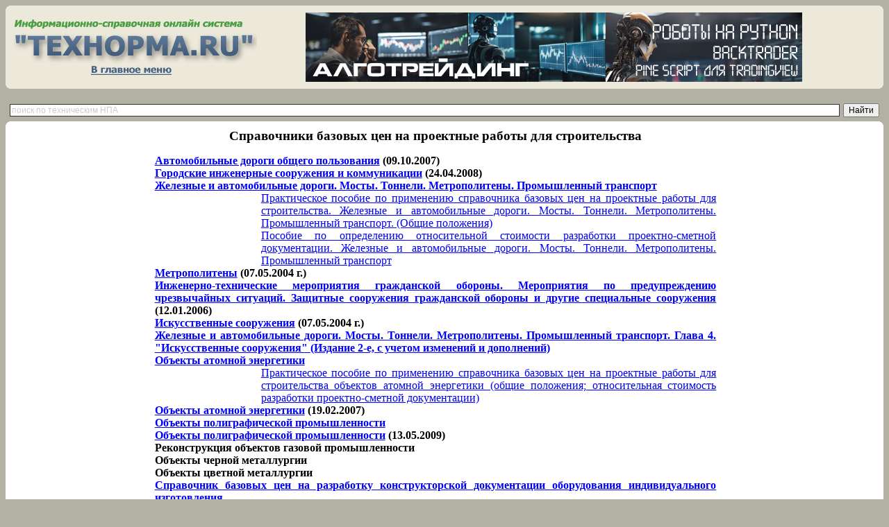

--- FILE ---
content_type: text/html; charset=cp1251
request_url: https://tehnorma.ru/normativbase/5/5229/index.htm
body_size: 6995
content:
<html><head>
<meta http-equiv="Content-Language" content="ru">
<meta http-equiv="Content-Type" content="text/html; charset=windows-1251"><meta name='Distribution' content='Global'>
<meta name='Rating' content='General'>
<meta name='Keywords' content='Справочник  «Справочники базовых цен на проектные работы для строительства»' http-equiv='Keywords'>
<meta name='Description' content='Справочник  «Справочники базовых цен на проектные работы для строительства»' http-equiv='Description'><title>Справочник  «Справочники базовых цен на проектные работы для строительства» // Технорма.RU </title><style>
<!-- /* Style Definitions */ p.MsoNormal, li.MsoNormal, div.MsoNormal 	{mso-style-parent:""; 	margin:0cm; 	margin-bottom:.0001pt; 	mso-pagination:widow-orphan; 	mso-layout-grid-align:none; 	punctuation-wrap:simple; 	text-autospace:none; 	font-size:10.0pt; 	font-family:"Times New Roman"; 	mso-fareast-font-family:"Times New Roman";} a:link, span.MsoHyperlink 	{color:blue; 	text-decoration:underline; 	text-underline:single;} a:visited, span.MsoHyperlinkFollowed 	{color:purple; 	text-decoration:underline; 	text-underline:single;} @page Section1 	{size:612.0pt 792.0pt; 	margin:2.0cm 2.0cm 2.0cm 2.0cm; 	mso-header-margin:35.45pt; 	mso-footer-margin:35.45pt; 	mso-paper-source:0;} div.Section1 	{page:Section1;} -->
.dr007 {color:#000000 !important; text-decoration:none !important; cursor:default !important;}
</style><style>
#SB {height:6.9pt}
#S8 {width:91.8pt;padding:0cm 5.4pt 0cm 5.4pt; height:11.4pt}
#SJ {width:91.8pt;padding:0cm 5.4pt 0cm 5.4pt; height:13.8pt}
#SL {border:none}
#S4 {height:11.4pt}
#S2 {font-size:14.0pt;mso-bidi-font-size:10.0pt}
#SE {width:493.8pt;padding:0cm 5.4pt 0cm 5.4pt; height:6.9pt}
#SK {width:402.0pt;padding:0cm 5.4pt 0cm 5.4pt; height:13.8pt}
#SC {width:91.8pt;padding:0cm 5.4pt 0cm 5.4pt; height:6.9pt}
#S7 {font-size:12.0pt; mso-bidi-font-size:10.0pt}
#SF {width:89.75pt;padding:0cm 5.4pt 0cm 5.4pt; height:11.4pt}
#SG {width:404.05pt;padding:0cm 5.4pt 0cm 5.4pt; height:11.4pt}
#S6 {text-align:justify}
#S3 {border-collapse:collapse; mso-padding-alt:0cm 5.4pt 0cm 5.4pt}
#S1 {text-align:center}
#SD {width:402.0pt;padding:0cm 5.4pt 0cm 5.4pt; height:6.9pt}
#S0 {tab-interval:36.0pt}
#SI {height:13.8pt}
#S5 {width:493.8pt;padding:0cm 5.4pt 0cm 5.4pt; height:11.4pt}
#S9 {font-size:12.0pt;mso-bidi-font-size:10.0pt}
#SH {font-size:12.0pt;mso-bidi-font-size: 10.0pt}
#SA {width:402.0pt;padding:0cm 5.4pt 0cm 5.4pt; height:11.4pt}</style> <link rel="shortcut icon" href="favicon.ico" type="image/x-icon">
 <style type="text/css">
    body {
    font: 10pt Tahoma, Arial, Helvetica, sans-serif; /* Шрифт на веб-странице */
    background: #b3b0a4; /* Цвет фона */
   }
    .spx {
 	color: #666666;
    font-size: 10px;
    }   .r1, .r2,  .r3, .r4 {
    display: block; 
    height: 1px;
    background: #ece9da;
    overflow: hidden;
   }
   .r1f, .r2f,  .r3f, .r4f {
    display: block; 
    height: 1px;
    background: #ffffff;
    overflow: hidden;
   }
      .r1ff, .r2ff,  .r3ff, .r4ff {
    display: block; 
    height: 1px;
    background: #d8d5c4;
    overflow: hidden;
   }   .r1 {  margin: 0 5px; }
   .r2 {  margin: 0 3px; }
   .r3 {  margin: 0 2px; }
   .r4 {  margin: 0 1px; height: 2px; }
   .block-round-content { 
    background: #ece9da; /* Цвет фона */
    padding: 2px; /* Поля вокруг текста */
  }
   .r1f {  margin: 0 5px; }
   .r2f {  margin: 0 3px; }
   .r3f {  margin: 0 2px; }
   .r4f {  margin: 0 1px; height: 2px; }
   .r1ff {  margin: 0 5px; }
   .r2ff {  margin: 0 3px; }
   .r3ff {  margin: 0 2px; }
   .r4ff {  margin: 0 1px; height: 2px; }
        .block-round-content2 { 
    background: #ffffff; /* Цвет фона */
    padding: 2px; /* Поля вокруг текста */
    font: 10pt Tahoma; /* Шрифт на веб-странице */
  }
       .block-round-content3 { 
    background: #d8d5c4; /* Цвет фона */
    padding: 2px; /* Поля вокруг текста */
    font: 10pt Tahoma; /* Шрифт на веб-странице */
  }
  </style></head>
<!-- код -->
<!-- код -->
<!-- код -->
<body bgcolor="#b3b0a4" style="text-align: center" alink="#FF0000">
  <div  class="block-round">
  <span class="r1"></span><span class="r2"></span><span class="r3"></span><span class="r4"></span>
  <div class="block-round-content">
    <table border="0" width="98%">
	<tr>
		<td width="360" align="center"><noindex>
		<a href="http://www.tehnorma.ru/">
		<img border="0" src="http://www.tehnorma.ru/image/logotehnorma4.jpg" width="354" height="93"></a></noindex>
	
		</td>
		<td height="96" align="center">
		<div align = center><noindex>
<a href="https://алготрейдинг.рф">
<img alt="алготрейдинг на Python и Backtrader, уроки по алготрейдингу" border="0" src="/system/algotrading_b.png">
</a></noindex>
</div>
</td>
		<td width="20">&nbsp;</td>
	</tr>
	</table>
  </div>
  <span class="r4"></span><span class="r3"></span><span class="r2"></span><span class="r1"></span>
  </div>
 
		<br><noindex>

<div class="ya-site-form ya-site-form_inited_no" data-bem="{&quot;action&quot;:&quot;https://yandex.ru/search/site/&quot;,&quot;arrow&quot;:false,&quot;bg&quot;:&quot;transparent&quot;,&quot;fontsize&quot;:12,&quot;fg&quot;:&quot;#000000&quot;,&quot;language&quot;:&quot;ru&quot;,&quot;logo&quot;:&quot;rb&quot;,&quot;publicname&quot;:&quot;Поиск по технической нормативке&quot;,&quot;suggest&quot;:true,&quot;target&quot;:&quot;_blank&quot;,&quot;tld&quot;:&quot;ru&quot;,&quot;type&quot;:2,&quot;usebigdictionary&quot;:true,&quot;searchid&quot;:3964472,&quot;input_fg&quot;:&quot;#000000&quot;,&quot;input_bg&quot;:&quot;#ffffff&quot;,&quot;input_fontStyle&quot;:&quot;normal&quot;,&quot;input_fontWeight&quot;:&quot;normal&quot;,&quot;input_placeholder&quot;:&quot;поиск по техническим НПА&quot;,&quot;input_placeholderColor&quot;:&quot;#cccccc&quot;,&quot;input_borderColor&quot;:&quot;#333333&quot;}"><form action="https://yandex.ru/search/site/" method="get" target="_blank" accept-charset="utf-8"><input type="hidden" name="searchid" value="3964472"/><input type="hidden" name="l10n" value="ru"/><input type="hidden" name="reqenc" value=""/><input type="search" name="text" value=""/><input type="submit" value="Найти"/></form></div><style type="text/css">.ya-page_js_yes .ya-site-form_inited_no { display: none; }</style><script type="text/javascript">(function(w,d,c){var s=d.createElement('script'),h=d.getElementsByTagName('script')[0],e=d.documentElement;if((' '+e.className+' ').indexOf(' ya-page_js_yes ')===-1){e.className+=' ya-page_js_yes';}s.type='text/javascript';s.async=true;s.charset='utf-8';s.src=(d.location.protocol==='https:'?'https:':'http:')+'//site.yandex.net/v2.0/js/all.js';h.parentNode.insertBefore(s,h);(w[c]||(w[c]=[])).push(function(){Ya.Site.Form.init()})})(window,document,'yandex_site_callbacks');</script>
  
</noindex>



 <div  class="block-round">
  <span class="r1f"></span><span class="r2f"></span><span class="r3f"></span><span class="r4f"></span>
  <div class="block-round-content2">
 <table border="0" width="98%">
	<tr>
		<td rowspan="10" width="20">&nbsp;</td>
		<td> <p align=left><!-- код --><!-- Text1--><div class=Section1><p class=MsoNormal align=center id=S1><b><span id=S2>Справочники базовых цен на
проектные работы для строительства</span></b></p><p class=MsoNormal>&nbsp;</p><div align=center><table border=0 cellspacing=0 cellpadding=0 id=S3>
 <tr id=S4>
  <td width=823 colspan=3 valign=top id=S5>
  <p class=MsoNormal id=S6><b><span id=S7><a href="../../51/51922/index.htm" title="Справочник базовых цен на проектные работы для строительства. Автомобильные дороги общего пользования">Автомобильные
  дороги общего пользования</a> (09.10.2007)</span></b></p>
  </td>
 </tr>
 <tr id=S4>
  <td width=823 colspan=3 valign=top id=S5>
  <p class=MsoNormal id=S6><b><span id=S7><a href="../../53/53307/index.htm" title="Справочник базовых цен на проектные работы для строительства. Городские инженерные сооружения и коммуникации">Городские
  инженерные сооружения и коммуникации</a> (24.04.2008)</span></b></p>
  </td>
 </tr>
 <tr id=S4>
  <td width=823 colspan=3 valign=top id=S5>
  <p class=MsoNormal id=S6><b><span id=S7><a href="../../5/5244/index.htm" title="Железные и автомобильные дороги. Мосты. Тоннели. Метрополитены. Промышленный транспорт">Железные
  и автомобильные дороги. Мосты. Тоннели. Метрополитены. Промышленный транспорт</a></span></b></p>
  </td>
 </tr>
 <tr id=S4>
  <td width=153 colspan=2 valign=top id=S8>
  <p class=MsoNormal id=S6>&nbsp;<span id=S9></span></p>
  </td>
  <td width=670 valign=top id=SA>
  <p class=MsoNormal id=S6><span id=S7><a href="../../6/6024/index.htm">Практическое пособие по
  применению справочника базовых цен на проектные работы для строительства.
  Железные и автомобильные дороги. Мосты. Тоннели. Метрополитены. Промышленный
  транспорт. (Общие положения)</a></span></p>
  </td>
 </tr>
 <tr id=S4>
  <td width=153 colspan=2 valign=top id=S8>
  <p class=MsoNormal id=S6>&nbsp;<span id=S9></span></p>
  </td>
  <td width=670 valign=top id=SA>
  <p class=MsoNormal id=S6><span id=S7><a href="../../6/6059/index.htm" title="Пособие по определению относительной стоимости разработки проектно-сметной документации. Железные и автомобильные дороги. Мосты. Тоннели. Метрополитены. Промышленный транспорт">Пособие
  по определению относительной стоимости разработки проектно-сметной
  документации. Железные и автомобильные дороги. Мосты. Тоннели. Метрополитены.
  Промышленный транспорт</a></span></p>
  </td>
 </tr>
 <tr id=S4>
  <td width=823 colspan=3 valign=top id=S5>
  <p class=MsoNormal id=S6><b><span id=S7><a href="../../44/44112/index.htm" title="Метрополитены">Метрополитены</a>
  (07.05.2004 г.)</span></b></p>
  </td>
 </tr>
 <tr id=S4>
  <td width=823 colspan=3 valign=top id=S5>
  <p class=MsoNormal id=S6><b><span id=S7><a href="../../46/46463/index.htm" title="Справочник базовых цен на проектные работы для строительства. Инженерно-технические мероприятия гражданской обороны. Мероприятия по предупреждению чрезвычайных ситуаций. Защитные сооружения гражданской обороны и другие специальны ">Инженерно-технические
  мероприятия гражданской обороны. Мероприятия по предупреждению чрезвычайных
  ситуаций. Защитные сооружения гражданской обороны и другие специальные
  сооружения</a> (12.01.2006)</span></b></p>
  </td>
 </tr>
 <tr id=S4>
  <td width=823 colspan=3 valign=top id=S5>
  <p class=MsoNormal id=S6><b><span id=S7><a href="../../44/44114/index.htm" title="Искусственные сооружения">Искусственные сооружения</a> (07.05.2004 г.)</span></b></p>
  </td>
 </tr>
 <tr id=S4>
  <td width=823 colspan=3 valign=top id=S5>
  <p class=MsoNormal id=S6><b><span id=S7><a href="../../6/6984/index.htm" title="Железные и автомобильные дороги. Мосты. Тоннели. Метрополитены. Промышленный транспорт. Глава 4. &quot;Искусственные сооружения&quot; (Издание 2-е, с учетом изменений и дополнений)">Железные
  и автомобильные дороги. Мосты. Тоннели. Метрополитены. Промышленный
  транспорт. Глава 4. &quot;Искусственные сооружения&quot; (Издание 2-е, с
  учетом изменений и дополнений)</a></span></b></p>
  </td>
 </tr>
 <tr id=S4>
  <td width=823 colspan=3 valign=top id=S5>
  <p class=MsoNormal id=S6><b><span id=S7><a href="../../5/5236/index.htm" title="Объекты атомной энергетики">Объекты атомной энергетики</a></span></b></p>
  </td>
 </tr>
 <tr id=S4>
  <td width=153 colspan=2 valign=top id=S8>
  <p class=MsoNormal id=S6>&nbsp;<span id=S9></span></p>
  </td>
  <td width=670 valign=top id=SA>
  <p class=MsoNormal id=S6><span id=S7><a href="../../10/10914/index.htm" title="Практическое пособие по применению справочника базовых цен на проектные работы для строительства объектов атомной энергетики (общие положения; относительная стоимость разработки проектно-сметной документации) ">Практическое
  пособие по применению справочника базовых цен на проектные работы для
  строительства объектов атомной энергетики (общие положения; относительная
  стоимость разработки проектно-сметной документации)</a> </span></p>
  </td>
 </tr>
 <tr id=S4>
  <td width=823 colspan=3 valign=top id=S5>
  <p class=MsoNormal id=S6><b><span id=S7><a href="../../49/49472/index.htm" title="Объекты атомной энергетики">Объекты атомной энергетики</a>
  (19.02.2007)</span></b></p>
  </td>
 </tr>
 <tr id=S4>
  <td width=823 colspan=3 valign=top id=S5>
  <p class=MsoNormal id=S6><b><span id=S7><a href="../../5/5241/index.htm" title="Объекты полиграфической промышленности">Объекты полиграфической
  промышленности</a></span></b></p>
  </td>
 </tr>
 <tr id=S4>
  <td width=823 colspan=3 valign=top id=S5>
  <p class=MsoNormal id=S6><b><span id=S7><a href="../../55/55363/index.htm" title="Объекты полиграфической промышленности">Объекты полиграфической
  промышленности</a> (13.05.2009)</span></b></p>
  </td>
 </tr>
 <tr id=S4>
  <td width=823 colspan=3 valign=top id=S5>
  <p class=MsoNormal id=S6><b><span id=S7>Реконструкция объектов
  газовой промышленности</a></span></b></p>
  </td>
 </tr>
 <tr id=S4>
  <td width=823 colspan=3 valign=top id=S5>
  <p class=MsoNormal id=S6><b><span id=S7>Объекты черной металлургии</a></span></b></p>
  </td>
 </tr>
 <tr id=S4>
  <td width=823 colspan=3 valign=top id=S5>
  <p class=MsoNormal id=S6><b><span id=S7>Объекты цветной металлургии</a></span></b></p>
  </td>
 </tr>
 <tr id=S4>
  <td width=823 colspan=3 valign=top id=S5>
  <p class=MsoNormal id=S6><b><span id=S7><a href="../../9/9841/index.htm" title="Справочник базовых цен на разработку конструкторской документации оборудования индивидуального изготовления">Справочник
  базовых цен на разработку конструкторской документации оборудования
  индивидуального изготовления</a></span></b></p>
  </td>
 </tr>
 <tr id=S4>
  <td width=153 colspan=2 valign=top id=S8>
  <p class=MsoNormal id=S6>&nbsp;<b><span id=S9></span></b></p>
  </td>
  <td width=670 valign=top id=SA>
  <p class=MsoNormal id=S6><span id=S7><a href="../../9/9857/index.htm">Практическое пособие по
  применению справочника базовых цен на разработку конструкторской документации
  оборудования индивидуального изготовления</a></span></p>
  </td>
 </tr>
 <tr id=S4>
  <td width=823 colspan=3 valign=top id=S5>
  <p class=MsoNormal id=S6><b><span id=S7><a href="../../44/44129/index.htm" title="Объекты горнорудной промышленности">Объекты горнорудной промышленности</a>
  (08.06.2004 г.)</span></b></p>
  </td>
 </tr>
 <tr id=S4>
  <td width=823 colspan=3 valign=top id=S5>
  <p class=MsoNormal id=S6><b><span id=S7>Объекты горнорудной промышленности</a></span></b></p>
  </td>
 </tr>
 <tr id=S4>
  <td width=823 colspan=3 valign=top id=S5>
  <p class=MsoNormal id=S6><b><span id=S7><a href="../../44/44128/index.htm" title="Объекты мукомольно-крупяной и комбикормовой промышленностиОбъекты мукомольно-крупяной и комбикормовой промышленности">Объекты
  мукомольно-крупяной и комбикормовой промышленности</a> (08.06.2004 г.)</span></b></p>
  </td>
 </tr>
 <tr id=S4>
  <td width=823 colspan=3 valign=top id=S5>
  <p class=MsoNormal id=S6><b><span id=S7>Объекты
  мукомольно-крупяной и комбикормовой промышленности</a></span></b></p>
  </td>
 </tr>
 <tr id=S4>
  <td width=823 colspan=3 valign=top id=S5>
  <p class=MsoNormal id=S6><b><span id=S7><a href="../../44/44108/index.htm" title="Промышленные печи, сушила, дымовые и вентиляционные трубы, конструкции тепловой изоляции и антикоррозионной защиты">Промышленные
  печи, сушила, дымовые и вентиляционные трубы, конструкции тепловой изоляции и
  антикоррозионной защиты</a></span></b></p>
  </td>
 </tr>
 <tr id=S4>
  <td width=823 colspan=3 valign=top id=S5>
  <p class=MsoNormal id=S6><b><span id=S7><a href="../../44/44110/index.htm" title="Объекты промышленности химических волокон">Объекты промышленности
  химических волокон</a></span></b></p>
  </td>
 </tr>
 <tr id=S4>
  <td width=823 colspan=3 valign=top id=S5>
  <p class=MsoNormal id=S6><b><span id=S7><a href="../../44/44111/index.htm" title="Объекты судостроительной промышленности">Объекты судостроительной
  промышленности</a></span></b></p>
  </td>
 </tr>
 <tr id=S4>
  <td width=823 colspan=3 valign=top id=S5>
  <p class=MsoNormal id=S6><b><span id=S7><a href="../../44/44118/index.htm" title="Объекты алюминиевой и электродной промышленности">Объекты алюминиевой
  и электродной промышленности</a></span></b></p>
  </td>
 </tr>
 <tr id=S4>
  <td width=823 colspan=3 valign=top id=S5>
  <p class=MsoNormal id=S6><b><span id=S7><a href="../../44/44121/index.htm" title="Заглубленные сооружения и конструкции, водопонижение, противооползневые сооружения и мероприятия, свайные фундаменты">Заглубленные
  сооружения и конструкции, водопонижение, противооползневые сооружения и
  мероприятия, свайные фундаменты</a></span></b></p>
  </td>
 </tr>
 <tr id=S4>
  <td width=823 colspan=3 valign=top id=S5>
  <p class=MsoNormal id=S6><b><span id=S7><a href="../../44/44132/index.htm" title="Объекты мелиоративного и водохозяйственного строительства">Объекты
  мелиоративного и водохозяйственного строительства</a></span></b></p>
  </td>
 </tr>
 <tr id=S4>
  <td width=823 colspan=3 valign=top id=S5>
  <p class=MsoNormal id=S6><b><span id=S7><a href="../../44/44134/index.htm" title="Предприятия морского транспорта">Предприятия морского транспорта</a></span></b></p>
  </td>
 </tr>
 <tr id=S4>
  <td width=823 colspan=3 valign=top id=S5>
  <p class=MsoNormal id=S6><b><span id=S7><a href="../../5/5240/index.htm" title="Градостроительная документация">Градостроительная документация</a></span></b></p>
  </td>
 </tr>
 <tr id=S4>
  <td width=153 colspan=2 valign=top id=S8>
  <p class=MsoNormal id=S6>&nbsp;<b><span id=S9></span></b></p>
  </td>
  <td width=670 valign=top id=SA>
  <p class=MsoNormal id=S6><span id=S7><a href="../../10/10898/index.htm">Пособие по определению
  относительной стоимости разработки градостроительной документации</a></span></p>
  </td>
 </tr>
 <tr id=S4>
  <td width=823 colspan=3 valign=top id=S5>
  <p class=MsoNormal id=S6><b><span id=S7><a href="../../6/6483/index.htm" title="Объекты агропромышленного комплекса, торговли и общественного питания">Объекты
  агропромышленного комплекса, торговли и общественного питания</a></span></b></p>
  </td>
 </tr>
 <tr id=SB>
  <td width=153 colspan=2 valign=top id=SC>
  <p class=MsoNormal id=S6>&nbsp;<b><span id=S9></span></b></p>
  </td>
  <td width=670 valign=top id=SD>
  <p class=MsoNormal id=S6><span id=S7><a href="../../10/10899/index.htm">Пособие по определению
  относительной стоимости разработки проектной документации. Объекты
  агропромышленного комплекса, торговли и общественного питания</a></span></p>
  </td>
 </tr>
 <tr id=SB>
  <td width=153 colspan=2 valign=top id=SC>
  <p class=MsoNormal id=S6>&nbsp;<b><span id=S9></span></b></p>
  </td>
  <td width=670 valign=top id=SD>
  <p class=MsoNormal id=S6><span id=S7><a href="../../10/10900/index.htm" title="Практическое пособие по применению справочника базовых цен на проектные работы для строительства. Объекты агропромышленного комплекса, торговли и общественного питания">Практическое
  пособие по применению справочника базовых цен на проектные работы для
  строительства. Объекты агропромышленного комплекса, торговли и общественного
  питания</a></span></p>
  </td>
 </tr>
 <tr id=S4>
  <td width=823 colspan=3 valign=top id=S5>
  <p class=MsoNormal id=S6><b><span id=S7><a href="../../44/44100/index.htm" title="Объекты речного транспорта">Объекты речного транспорта</a> (07.05.2004
  г.)</span></b></p>
  </td>
 </tr>
 <tr id=SB>
  <td width=823 colspan=3 valign=top id=SE>
  <p class=MsoNormal id=S6><b><span id=S7><a href="../../5/5242/index.htm" title="Объекты речного транспорта">Объекты речного транспорта</a></span></b></p>
  </td>
 </tr>
 <tr id=SB>
  <td width=153 colspan=2 valign=top id=SC>
  <p class=MsoNormal id=S6>&nbsp;<b><span id=S9></span></b></p>
  </td>
  <td width=670 valign=top id=SD>
  <p class=MsoNormal id=S6><span id=S7><a href="../../10/10911/index.htm" title="Практическое пособие по применению справочника базовых цен на проектные работы для строительства объектов речного транспорта (Общие положения; относительная стоимость разработки проектно-сметной документации)">Практическое
  пособие по применению справочника базовых цен на проектные работы для
  строительства объектов речного транспорта (Общие положения; относительная
  стоимость разработки проектно-сметной документации)</a></span></p>
  </td>
 </tr>
 <tr id=S4>
  <td width=823 colspan=3 valign=top id=S5>
  <p class=MsoNormal id=S6><b><span id=S7><a href="../../5/5238/index.htm" title="Объекты газовой промышленности">Объекты газовой промышленности</a></span></b></p>
  </td>
 </tr>
 <tr id=S4>
  <td width=153 colspan=2 valign=top id=S8>
  <p class=MsoNormal id=S6>&nbsp;<span id=S9></span></p>
  </td>
  <td width=670 valign=top id=SA>
  <p class=MsoNormal id=S6><span id=S7><a href="../../7/7076/index.htm" title="Практическое пособие по применению Справочника базовых цен на проектные работы для строительства &quot;Объекты газовой промышленности&quot; ">Практическое
  пособие по применению Справочника базовых цен на проектные работы для
  строительства &quot;Объекты газовой промышленности&quot;</a></span></p>
  </td>
 </tr>
 <tr id=S4>
  <td width=153 colspan=2 valign=top id=S8>
  <p class=MsoNormal id=S6>&nbsp;<span id=S9></span></p>
  </td>
  <td width=670 valign=top id=SA>
  <p class=MsoNormal id=S6><span id=S7><a href="../../7/7113/index.htm" title="Пособие по определению относительной стоимости разработки проектной документации. Объекты газовой промышленности">Пособие
  по определению относительной стоимости разработки проектной документации.
  Объекты газовой промышленности</a></span></p>
  </td>
 </tr>
 <tr id=S4>
  <td width=823 colspan=3 valign=top id=S5>
  <p class=MsoNormal id=S6><b><span id=S7><a href="../../46/46458/index.htm" title="Справочник базовых цен на проектные работы для строительства. Объекты лесного хозяйства">Объекты
  лесного хозяйства</a> (12.01.2006)</span></b></p>
  </td>
 </tr>
 <tr id=S4>
  <td width=823 colspan=3 valign=top id=S5>
  <p class=MsoNormal id=S6><b><span id=S7><a href="../../5/5239/index.htm" title="Объекты лесного хозяйства">Объекты лесного хозяйства</a></span></b></p>
  </td>
 </tr>
 <tr id=S4>
  <td width=153 colspan=2 valign=top id=S8>
  <p class=MsoNormal id=S6>&nbsp;<span id=S9></span></p>
  </td>
  <td width=670 valign=top id=SA>
  <p class=MsoNormal id=S6><span id=S7><a href="../../10/10902/index.htm" title="Практическое пособие по применению Справочника базовых цен на проектные работы для строительства объектов лесного хозяйства (Общие положения; относительная стоимость разработки проектно-сметной документации)">Практическое
  пособие по применению Справочника базовых цен на проектные работы для
  строительства объектов лесного хозяйства (Общие положения; относительная
  стоимость разработки проектно-сметной документации)</a></span></p>
  </td>
 </tr>
 <tr id=S4>
  <td width=823 colspan=3 valign=top id=S5>
  <p class=MsoNormal id=S6><b><span id=S7><a href="../../44/44125/index.htm" title="Объекты гражданской авиации">Объекты гражданской авиации</a>
  (08.06.2004 г.)</span></b></p>
  </td>
 </tr>
 <tr id=S4>
  <td width=823 colspan=3 valign=top id=S5>
  <p class=MsoNormal id=S6><b><span id=S7><a href="../../5/5243/index.htm" title="Объекты гражданской авиации">Объекты гражданской авиации</a></span></b></p>
  </td>
 </tr>
 <tr id=S4>
  <td width=823 colspan=3 valign=top id=S5>
  <p class=MsoNormal id=S6><b><span id=S7><a href="../../11/11835/index.htm" title="Объекты жилищно-гражданского строительства">Объекты
  жилищно-гражданского строительства</a> (10.06.2003 г.)</span></b></p>
  </td>
 </tr>
 <tr id=S4>
  <td width=823 colspan=3 valign=top id=S5>
  <p class=MsoNormal id=S6><b><span id=S7><a href="../../5/5235/index.htm" title="Объекты жилищно-гражданского строительства">Объекты
  жилищно-гражданского строительства</a></span></b></p>
  </td>
 </tr>
 <tr id=S4>
  <td width=153 colspan=2 valign=top id=S8>
  <p class=MsoNormal id=S6>&nbsp;<b><span id=S9></span></b></p>
  </td>
  <td width=670 valign=top id=SA>
  <p class=MsoNormal id=S6><span id=S7><a href="../../10/10732/index.htm">Практическое пособие по
  применению справочника базовых цен на проектные работы для строительства
  (общие положения)</a></span></p>
  </td>
 </tr>
 <tr id=S4>
  <td width=153 colspan=2 valign=top id=S8>
  <p class=MsoNormal id=S6>&nbsp;<b><span id=S9></span></b></p>
  </td>
  <td width=670 valign=top id=SA>
  <p class=MsoNormal id=S6><span id=S7><a href="../../10/10802/index.htm">Пособие по определению
  относительной стоимости разработки проектно-сметной документации по объектам
  жилищно-гражданского строительства</a></span></p>
  </td>
 </tr>
 <tr id=S4>
  <td width=823 colspan=3 valign=top id=S5>
  <p class=MsoNormal id=S6><b><span id=S7><a href="../../46/46460/index.htm" title="Справочник базовых цен на проектные работы для строительства. Объекты нефтедобывающей промышленности">Объекты
  нефтедобывающей промышленности</a> (12.02.2006)</span></b></p>
  </td>
 </tr>
 <tr id=S4>
  <td width=823 colspan=3 valign=top id=S5>
  <p class=MsoNormal id=S6><b><span id=S7><a href="../../5/5230/index.htm" title="Объекты нефтедобывающей промышленности">Объекты нефтедобывающей
  промышленности</a></span></b></p>
  </td>
 </tr>
 <tr id=S4>
  <td width=150 valign=top id=SF>
  <p class=MsoNormal id=S6>&nbsp;<b><span id=S9></span></b></p>
  </td>
  <td width=673 colspan=2 valign=top id=SG>
  <p class=MsoNormal id=S6><span id=S7><a href="../../8/8601/index.htm" title="Практическое пособие по применению Справочника базовых цен на проектные работы для строительства. Объекты нефтедобывающей промышленности">Практическое
  пособие по применению Справочника базовых цен на проектные работы для
  строительства. Объекты нефтедобывающей промышленности</a></span></p>
  </td>
 </tr>
 <tr id=S4>
  <td width=823 colspan=3 valign=top id=S5>
  <p class=MsoNormal id=S6><b><span id=S7><a href="../../44/44096/index.htm">Объекты нефтеперерабатывающей
  и нефтехимической промышленности</a> (07.05.2004) </span></b></p>
  </td>
 </tr>
 <tr id=S4>
  <td width=823 colspan=3 valign=top id=S5>
  <p class=MsoNormal id=S6><b><span id=S7><a href="../../6/6485/index.htm" title="Объекты нефтедобывающей промышленности">Объекты нефтеперерабатывающей
  промышленности</a></span></b><span id=SH></span></p>
  </td>
 </tr>
 <tr id=S4>
  <td width=150 valign=top id=SF>
  <p class=MsoNormal id=S6>&nbsp;<b><span id=S9></span></b></p>
  </td>
  <td width=673 colspan=2 valign=top id=SG>
  <p class=MsoNormal id=S6><span id=S7><a href="../../9/9675/index.htm" title="Практическое пособие по применению Справочника базовых цен на проектные работы для строительства. Объекты нефтедобывающей промышленности">Практическое
  пособие по применению Справочника базовых цен на проектные работы для
  строительства. Объекты нефтеперерабатывающей промышленности</a></span></p>
  </td>
 </tr>
 <tr id=S4>
  <td width=823 colspan=3 valign=top id=S5>
  <p class=MsoNormal id=S6><b><span id=S7><a href="../../5/5246/index.htm" title="Объекты связи">Объекты
  связи</a></span></b></p>
  </td>
 </tr>
 <tr id=S4>
  <td width=823 colspan=3 valign=top id=S5>
  <p class=MsoNormal id=S6><b><span id=S7><a href="../../6/6690/index.htm" title="Системы противопожарной и охранной защиты">Системы противопожарной и
  охранной защиты</a></span></b></p>
  </td>
 </tr>
 <tr id=S4>
  <td width=153 colspan=2 valign=top id=S8>
  <p class=MsoNormal id=S6>&nbsp;<span id=S9></span></p>
  </td>
  <td width=670 valign=top id=SA>
  <p class=MsoNormal id=S6><span id=S7><a href="../../6/6844/index.htm" title="Практическое пособие по применению справочника базовых цен на проектные работы для строительства. Системы противопожарной и охранной защиты (Общие положения; относительная стоимость разработки проектной документации)">Практическое
  пособие по применению справочника базовых цен на проектные работы для
  строительства. Системы противопожарной и охранной защиты (Общие положения;
  относительная стоимость разработки проектной документации)</a></span></p>
  </td>
 </tr>
 <tr id=S4>
  <td width=823 colspan=3 valign=top id=S5>
  <p class=MsoNormal id=S6><b><span id=S7><a href="../../46/46462/index.htm" title="Справочник базовых цен на проектные работы для строительства. Предприятия автомобильного транспорта (эксплуатация, технический сервис и хранение автомобильной техники)">Предприятия
  автомобильного транспорта</a> (12.01.2006)</span></b></p>
  </td>
 </tr>
 <tr id=S4>
  <td width=823 colspan=3 valign=top id=S5>
  <p class=MsoNormal id=S6><b><span id=S7><a href="../../46/46459/index.htm" title="Справочник базовых цен на проектные работы для строительства. Предприятия транспорта, хранения нефтепродуктов и автозаправочные станции">Предприятия
  транспорта, хранения нефтепродуктов и автозаправочные станции</a>
  (12.01.2006)</span></b></p>
  </td>
 </tr>
 <tr id=S4>
  <td width=823 colspan=3 valign=top id=S5>
  <p class=MsoNormal id=S6><b><span id=S7><a href="../../5/5248/index.htm" title="Предприятия транспорта, хранения нефтепродуктов и автозаправочные станции">Предприятия
  транспорта, хранения нефтепродуктов и автозаправочные станции</a></span></b></p>
  </td>
 </tr>
 <tr id=S4>
  <td width=150 valign=top id=SF>
  <p class=MsoNormal id=S6>&nbsp;<span id=S9></span></p>
  </td>
  <td width=673 colspan=2 valign=top id=SG>
  <p class=MsoNormal id=S6><span id=S7><a href="../../8/8527/index.htm" title="Практическое пособие по применению справочника базовых цен на проектные работы для строительства. Предприятия транспорта, хранения нефтепродуктов и автозаправочные станции (общие положения; относительная стоимость разработки проек ">Практическое
  пособие по применению справочника базовых цен на проектные работы для
  строительства. Предприятия транспорта, хранения нефтепродуктов и
  автозаправочные станции (общие положения; относительная стоимость разработки
  проектной документации)</a></span></p>
  </td>
 </tr>
 <tr id=S4>
  <td width=823 colspan=3 valign=top id=S5>
  <p class=MsoNormal id=S6><b><span id=S7><a href="../../46/46464/index.htm" title="Справочник базовых цен на проектные работы для строительства. Объекты производства минеральных удобрений и других химических производств">Объекты
  производства минеральных удобрений и других химических производств</a>
  (12.02.2006)</span></b></p>
  </td>
 </tr>
 <tr id=S4>
  <td width=823 colspan=3 valign=top id=S5>
  <p class=MsoNormal id=S6><b><span id=S7><a href="../../52/52999/index.htm" title="Справочник базовых цен на проектные работы для строительства. Объекты производства азотных удобрений и продуктов органического синтеза. Кислородная подотрасль. Метанольная подотрасль">Объекты
  производства азотных удобрений и продуктов органического синтеза. Кислородная
  подотрасль. Метанольная подотрасль</a> (18.03.2008)</span></b></p>
  </td>
 </tr>
 <tr id=S4>
  <td width=823 colspan=3 valign=top id=S5>
  <p class=MsoNormal id=S6><b><span id=S7><a href="../../46/46465/index.htm" title="Справочник базовых цен на проектные работы для строительства. Объекты промышленности синтетических смол и пластических масс. Объекты промышленности стекловолокна и стеклопластиков. Производства пластмассовых изделий">Объекты
  промышленности синтетических смол и пластических масс. Объекты промышленности
  стекловолокна и стеклопластиков. Производства пластмассовых изделий</a>
  (12.02.2006)</span></b></p>
  </td>
 </tr>
 <tr id=S4>
  <td width=823 colspan=3 valign=top id=S5>
  <p class=MsoNormal id=S6><b><span id=S7><a href="../../5/5231/index.htm" title="Объекты промышленности строительных материалов">Объекты промышленности
  строительных материалов</a></span></b></p>
  </td>
 </tr>
 <tr id=S4>
  <td width=153 colspan=2 valign=top id=S8>
  <p class=MsoNormal id=S6>&nbsp;<span id=S9></span></p>
  </td>
  <td width=670 valign=top id=SA>
  <p class=MsoNormal id=S6><span id=S7><a href="../../8/8481/index.htm" title="Практическое пособие по применению справочника базовых цен на проектные работы для строительства. Объекты промышленности строительных материалов (Общие положения; относительная стоимость разработки проектной документации)">Практическое
  пособие по применению справочника базовых цен на проектные работы для
  строительства. Объекты промышленности строительных материалов (Общие
  положения; относительная стоимость разработки проектной документации)</a></span></p>
  </td>
 </tr>
 <tr id=S4>
  <td width=823 colspan=3 valign=top id=S5>
  <p class=MsoNormal id=S6><b><span id=S7><a href="../../5/5249/index.htm" title="Объекты целлюлозно-бумажной промышленности">Объекты
  целлюлозно-бумажной промышленности</a></span></b></p>
  </td>
 </tr>
 <tr id=SI>
  <td width=153 colspan=2 valign=top id=SJ>
  <p class=MsoNormal id=S6>&nbsp;<span id=S9></span></p>
  </td>
  <td width=670 valign=top id=SK>
  <p class=MsoNormal id=S6><span id=S7><a href="../../39/39175/index.htm" title="Пособие по определению относительной стоимости разработки проектной документации по объектам целлюлозно-бумажной промышленности">Пособие
  по определению относительной стоимости разработки проектной документации по
  объектам целлюлозно-бумажной промышленности</a></span></p>
  </td>
 </tr>
 <tr id=SI>
  <td width=153 colspan=2 valign=top id=SJ>
  <p class=MsoNormal id=S6>&nbsp;<span id=S9></span></p>
  </td>
  <td width=670 valign=top id=SK>
  <p class=MsoNormal id=S6><span id=S7><a href="../../39/39176/index.htm" title="Практическое пособие по применению справочника базовых цен на проектные работы для строительства объектов целлюлозно-бумажной промышленности (Общие положения)">Практическое
  пособие по применению справочника базовых цен на проектные работы для
  строительства объектов целлюлозно-бумажной промышленности (Общие положения)</a></span></p>
  </td>
 </tr>
 <tr id=S4>
  <td width=823 colspan=3 valign=top id=S5>
  <p class=MsoNormal id=S6><b><span id=S7><a href="../../46/46461/index.htm" title="Справочник базовых цен на проектные работы для строительства. Газооборудование и газоснабжение промышленных предприятий, зданий и сооружений. Наружное освещение">Газооборудование
  и газоснабжение промышленных предприятий, зданий и сооружений. Наружное
  освещение</a> (12.02.2006)</span></b></p>
  </td>
 </tr>
 <tr id=S4>
  <td width=823 colspan=3 valign=top id=S5>
  <p class=MsoNormal id=S6><b><span id=S7><a href="../../5/5237/index.htm" title="Газооборудование и газоснабжение промышленных предприятий зданий и сооружений. Наружное освещение">Газооборудование
  и газоснабжение промышленных предприятий зданий и сооружений. Наружное
  освещение</a></span></b></p>
  </td>
 </tr>
 <tr id=S4>
  <td width=150 valign=top id=SF>
  <p class=MsoNormal id=S6>&nbsp;<span id=S9></span></p>
  </td>
  <td width=673 colspan=2 valign=top id=SG>
  <p class=MsoNormal id=S6><span id=S7><a href="../../8/8528/index.htm" title="Практическое пособие по применению справочника базовых цен на проектные работы для строительства. Газооборудование и газоснабжение промышленных предприятий, зданий и сооружений. Наружное освещение (общие положения; относительная с ">Практическое
  пособие по применению справочника базовых цен на проектные работы для
  строительства. Газооборудование и газоснабжение промышленных предприятий,
  зданий и сооружений. Наружное освещение (общие положения; относительная
  стоимость разработки проектно-сметной документации)</a></span></p>
  </td>
 </tr>
 <tr id=S4>
  <td width=823 colspan=3 valign=top id=S5>
  <p class=MsoNormal id=S6><b><span id=S7><a href="../../53/53447/index.htm" title="Справочник базовых цен на проектные работы для строительства. Объекты водоснабжения и канализации">Объекты
  водоснабжения и канализации</a> (24.04.2008 г.)</span></b></p>
  </td>
 </tr>
 <tr id=S4>
  <td width=823 colspan=3 valign=top id=S5>
  <p class=MsoNormal id=S6><b><span id=S7><a href="../../44/44095/index.htm" title="Справочник базовых цен на проектные работы для строительства. Объекты водоснабжения и канализации">Объекты
  водоснабжения и канализации</a> (07.05.2004 г.)</span></b></p>
  </td>
 </tr>
 <tr id=S4>
  <td width=823 colspan=3 valign=top id=S5>
  <p class=MsoNormal id=S6><b><span id=S7><a href="../../5/5247/index.htm" title="Объекты водоснабжения и канализации">Объекты водоснабжения и
  канализации</a></span></b></p>
  </td>
 </tr>
 <tr id=S4>
  <td width=153 colspan=2 valign=top id=S8>
  <p class=MsoNormal id=S6>&nbsp;<span id=S9></span></p>
  </td>
  <td width=670 valign=top id=SA>
  <p class=MsoNormal id=S6><span id=S7><a href="../../8/8526/index.htm" title="Практическое пособие по применению справочника базовых цен на проектные работы для строительства. Объекты водоснабжения и канализации (общие положения; относительная стоимость разработки проектной документации)">Практическое
  пособие по применению справочника базовых цен на проектные работы для
  строительства. Объекты водоснабжения и канализации (общие положения;
  относительная стоимость разработки проектной документации)</a></span></p>
  </td>
 </tr>
 <tr id=S4>
  <td width=823 colspan=3 valign=top id=S5>
  <p class=MsoNormal id=S6><b><span id=S7>Объекты магистрального
  транспорта нефти</a> (30.11.2007)</span></b></p>
  </td>
 </tr>
 <tr id=S4>
  <td width=823 colspan=3 valign=top id=S5>
  <p class=MsoNormal id=S6><b><span id=S7><a href="../../5/5232/index.htm" title="Объекты магистрального транспорта нефти">Объекты магистрального
  транспорта нефти</a></span></b></p>
  </td>
 </tr>
 <tr id=S4>
  <td width=153 colspan=2 valign=top id=S8>
  <p class=MsoNormal id=S6>&nbsp;<span id=S9></span></p>
  </td>
  <td width=670 valign=top id=SA>
  <p class=MsoNormal id=S6><span id=S7><a href="../../8/8534/index.htm" title="Практическое пособие по применению справочника базовых цен на проектные работы для строительства">Практическое
  пособие по применению справочника базовых цен на проектные работы для
  строительства</a></span></p>
  </td>
 </tr>
 <tr id=S4>
  <td width=823 colspan=3 valign=top id=S5>
  <p class=MsoNormal id=S6><b><span id=S7><a href="../../6/6484/index.htm" title="Объекты энергетики">Объекты
  энергетики</a></span></b></p>
  </td>
 </tr>
 <tr id=S4>
  <td width=153 colspan=2 valign=top id=S8>
  <p class=MsoNormal id=S6>&nbsp;<span id=S9></span></p>
  </td>
  <td width=670 valign=top id=SA>
  <p class=MsoNormal id=S6><span id=S7><a href="../../8/8577/index.htm" title="Пособие по определению относительной стоимости разработки проектной документации и удельной стоимости разработки рабочей документации по зданиям, сооружениям и видам работ. Объекты энергетики">Пособие
  по определению относительной стоимости разработки проектной документации и
  удельной стоимости разработки рабочей документации по зданиям, сооружениям и
  видам работ. Объекты энергетики</a></span></p>
  </td>
 </tr>
 <tr id=S4>
  <td width=153 colspan=2 valign=top id=S8>
  <p class=MsoNormal id=S6>&nbsp;<span id=S9></span></p>
  </td>
  <td width=670 valign=top id=SA>
  <p class=MsoNormal id=S6><span id=S7><a href="../../8/8600/index.htm" title="Практическое пособие по применению Справочника базовых цен на проектные работы для строительства. Объекты энергетики">Практическое
  пособие по применению Справочника базовых цен на проектные работы для
  строительства. Объекты энергетики</a></span></p>
  </td>
 </tr>
 <tr id=S4>
  <td width=823 colspan=3 valign=top id=S5>
  <p class=MsoNormal id=S6><b><span id=S7><a href="../../45/45936/index.htm" title="Объекты энергетики">Объекты
  энергетики</a> (10.02.2003)</span></b><span id=S7></span></p>
  </td>
 </tr>
 <tr id=S4>
  <td width=823 colspan=3 valign=top id=S5>
  <p class=MsoNormal id=S6><b><span id=S7><a href="../../5/5245/index.htm" title="Объекты машиностроительной промышленности">Объекты машиностроительной
  промышленности</a></span></b><span id=SH></span></p>
  </td>
 </tr>
 <tr id=S4>
  <td width=153 colspan=2 valign=top id=S8>
  <p class=MsoNormal id=S6>&nbsp;<span id=S9></span></p>
  </td>
  <td width=670 valign=top id=SA>
  <p class=MsoNormal id=S6><span id=S7><a href="../../11/11454/index.htm" title="Практическое пособие по применению Справочника базовых цен на проектные работы для строительства. Объекты энергетики">Практическое
  пособие по применению Справочника базовых цен на проектные работы для
  строительства. Объекты машиностроительной промышленности</a></span></p>
  </td>
 </tr>
 <tr id=S4>
  <td width=823 colspan=3 valign=top id=S5>
  <p class=MsoNormal id=S6><b><span id=S7><a href="../../55/55364/index.htm" title="Объекты машиностроительной промышленности">Объекты машиностроительной
  промышленности</a> (13.05.2009)</span></b></p>
  </td>
 </tr>
 <tr id=S4>
  <td width=823 colspan=3 valign=top id=S5>
  <p class=MsoNormal id=S6><b><span id=S7><a href="../../49/49473/index.htm" title="Объекты строительства Центрального банка Российской Федерации">Объекты
  строительства Центрального банка Российской Федерации</a></span></b></p>
  </td>
 </tr>
 <tr id=S4>
  <td width=823 colspan=3 valign=top id=S5>
  <p class=MsoNormal id=S6><b><span id=S7><a href="../../46/46457/index.htm" title="Справочник базовых цен на проектные работы для строительства. Объекты угольной промышленности">Объекты
  угольной промышленности</a> (12.01.2006)</span></b></p>
  </td>
 </tr>
 <tr id=S4>
  <td width=823 colspan=3 valign=top id=S5>
  <p class=MsoNormal id=S6><b><span id=S7><a href="../../46/46432/index.htm" title="Справочник базовых цен на проектные работы для строительства. Объекты черной металлургии">Объекты
  черной металлургии</a> (12.01.2006)</span></b></p>
  </td>
 </tr>
 <tr id=S4>
  <td width=823 colspan=3 valign=top id=S5>
  <p class=MsoNormal id=S6>&nbsp;<span id=S9></span></p>
  </td>
 </tr>
 <![if !supportMisalignedColumns]>
 <tr height=0>
  <td width=150 id=SL></td>
  <td width=3 id=SL></td>
  <td width=670 id=SL></td>
 </tr>
 <![endif]>
</table></div><p class=MsoNormal>&nbsp;</p></div>		<!-- Text2-->
		</p></td>
		<td rowspan="10" width="20">&nbsp;</td>
	</tr>
	</table>
  </div>
    <span class="r4f"></span><span class="r3f"></span><span class="r2f"></span><span class="r1f"></span>
  </div><br>
<!-- блок футер -->
<hr>
<table border="0" width="100%">
	<tr>
		<td width="300" valign=top align="left">
			<div class="spx">
<script type="text/javascript">
<!--
var _acic={dataProvider:10};(function(){var e=document.createElement("script");e.type="text/javascript";e.async=true;e.src="https://www.acint.net/aci.js";var t=document.getElementsByTagName("script")[0];t.parentNode.insertBefore(e,t)})()
//-->
</script></div>
		</td>
		<td width="50">&nbsp;</td>
		<td align=center valign=top><br>
		<b><font size="3">© Информационно-справочная онлайн система "Технорма.RU" , 2010.
		</font><br>
		</b>
		<font size="2">
		<b>Бесплатный круглосуточный доступ к любым документам системы.<br><br>
		</b>При полном или частичном использовании любой информации активная гиперссылка <noindex>на 
		<a href="http://www.tehnorma.ru/" rel="nofollow"><font color="#000000"><u>Tehnorma.RU</u></font></a> </noindex>обязательна.</font><br><br>
		<font size="2" color="#666666">Внимание! Все документы, размещенные на этом сайте, не являются их официальным изданием.
</font></td>
		<td width="50">&nbsp;</td>
		<td width="300" align=center valign=top><br>
		<table cellpadding="0" cellspacing="2" width="100%">
<tr><noindex>
<td align="center">
<!--knopka1-->
</td>
<td align="center">
<!--knopka2-->
<!--LiveInternet counter--><script type="text/javascript"><!--
document.write("<a href='http://www.liveinternet.ru/click' "+
"target=_blank><img src='//counter.yadro.ru/hit?t18.6;r"+
escape(document.referrer)+((typeof(screen)=="undefined")?"":
";s"+screen.width+"*"+screen.height+"*"+(screen.colorDepth?
screen.colorDepth:screen.pixelDepth))+";u"+escape(document.URL)+
";"+Math.random()+
"' alt='' title='LiveInternet: показано число просмотров за 24"+
" часа, посетителей за 24 часа и за сегодня' "+
"border='0' width='88' height='31'><\/a>")
//--></script><!--/LiveInternet-->
</td>
<td align="center">
<!--knopka3-->
<a href="http://yandex.ru/cy?base=0&amp;host=www.tehnorma.ru"><img src="http://www.yandex.ru/cycounter?www.tehnorma.ru" width="88" height="31" alt="Яндекс цитирования" border="0" /></a>
</td>
</tr>
<tr>
<td align="center">
<!--knopka4-->
</td>
<td align="center">
<!--knopka5-->
</td>
<td align="center">
<!--knopka6-->
</td></noindex>
</tr>
</table>
</td>
	</tr>
</table>
<!-- конец футер --> </body>
</html>
